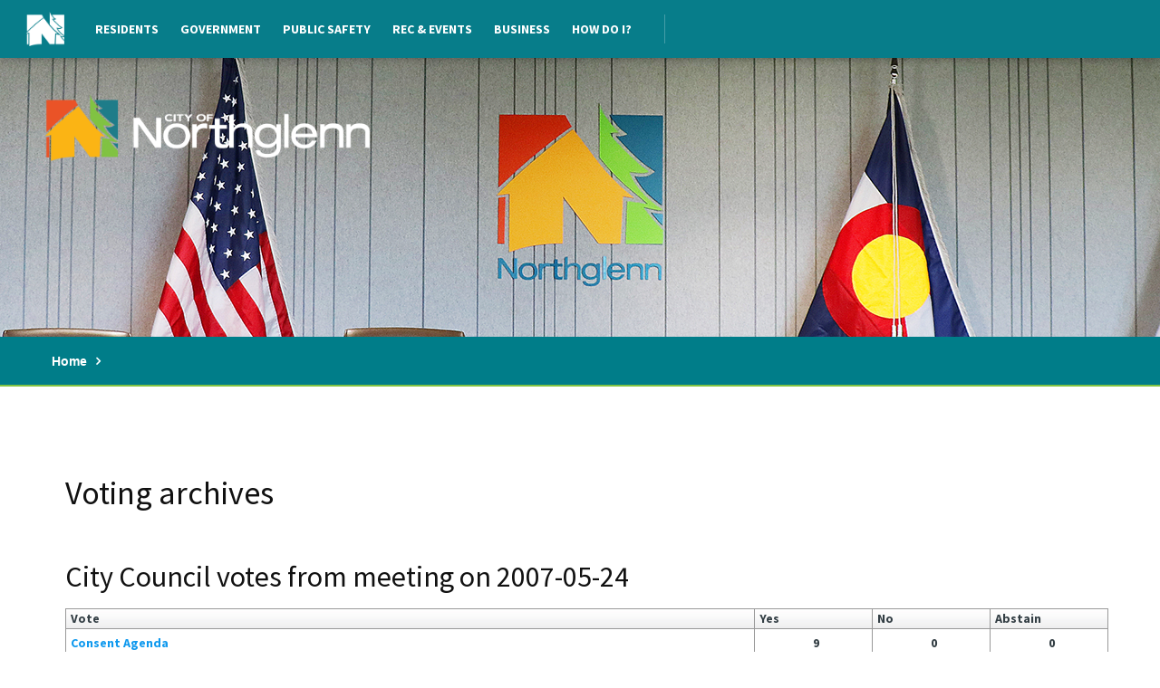

--- FILE ---
content_type: text/html;charset=utf-8
request_url: https://webdocs.northglenn.org/vote/408
body_size: 3936
content:
<!DOCTYPE html><!-- html xmlns="http://www.w3.org/1999/xhtml"--><!--htdig_noindex--><html><head><title>City of Northglenn Public Meeting Records</title><link href="https://fonts.googleapis.com/css?family=Source+Sans+Pro" rel="stylesheet"><meta charset="utf-8"><meta http-equiv="X-UA-Compatible" content="IE=edge"><meta name="viewport" content="width=device-width, initial-scale=1, maximum-scale=1"><meta name="description" content="City of Northglenn"><link href="https://fonts.googleapis.com/css?family=Source+Sans+Pro:200,200i,300,300i,400,400i,600,600i,700,700i,900,900i" rel="stylesheet"><link rel="stylesheet" href="/static/_assets_/plugins/bootstrap/css/bootstrap.min.css"><link rel="stylesheet" href="/static/_assets_/fonts/font-awesome/css/font-awesome.min.css"><link rel="stylesheet" href="/static/_assets_/css/layout.css"><link rel="shortcut icon" href="/static/_assets_/images/favicon.ico"><link rel="apple-touch-icon" href="/static/_assets_/images/touch-icon-iphone.png"><link rel="apple-touch-icon" sizes="72x72" href="/static/_assets_/images/touch-icon-ipad.png"><link rel="apple-touch-icon" sizes="114x114" href="/static/_assets_/images/touch-icon-iphone4.png"><link rel="apple-touch-icon" sizes="144x144" href="/static/_assets_/images/touch-icon-ipad2.png"><script src="https://ajax.googleapis.com/ajax/libs/jquery/1.11.3/jquery.min.js"></script><!-- New website end --><link rel="stylesheet" type="text/css" href="/static/css/webdocs.css"><!--script type="text/javascript" src="/static/js/prototype.js"> </script --><script type="text/javascript" src="/static/js/fancy_alternate.js"> </script><link rel="stylesheet" type="text/css" href="/static/css/webdocs_leaf.css"><style type="text/css">
  body { font-family: Trebuchet,'Trebuchet MS',Helvetica,Verdana,sans-serif; }
  p    { margin-bottom:0em; }
  li   { margin-bottom:0em; }
  img#enableRecite {height:72px;}
</style><script>
  var serviceUrl = "//uswestapi.reciteme.com/asset/js?key=";
  var serviceKey = "425eaf2f8ea44dafecdd730ffea7dcb0a919b5fb";
  var options = {};  // Options can be added as needed
  var autoLoad = false;
  var enableFragment = "#reciteEnable";
  var loaded = [], frag = !1; window.location.hash === enableFragment && (frag = !0); function loadScript(c, b) { var a = document.createElement("script"); a.type = "text/javascript"; a.readyState ? a.onreadystatechange = function () { if ("loaded" == a.readyState || "complete" == a.readyState) a.onreadystatechange = null, void 0 != b && b() } : void 0 != b && (a.onload = function () { b() }); a.src = c; document.getElementsByTagName("head")[0].appendChild(a) } function _rc(c) { c += "="; for (var b = document.cookie.split(";"), a = 0; a < b.length; a++) { for (var d = b[a]; " " == d.charAt(0);)d = d.substring(1, d.length); if (0 == d.indexOf(c)) return d.substring(c.length, d.length) } return null } function loadService(c) { for (var b = serviceUrl + serviceKey, a = 0; a < loaded.length; a++)if (loaded[a] == b) return; loaded.push(b); loadScript(serviceUrl + serviceKey, function () { "function" === typeof _reciteLoaded && _reciteLoaded(); "function" == typeof c && c(); Recite.load(options); Recite.Event.subscribe("Recite:load", function () { Recite.enable() }) }) } "true" == _rc("Recite.Persist") && loadService(); if (autoLoad && "false" != _rc("Recite.Persist") || frag) document.addEventListener ? document.addEventListener("DOMContentLoaded", function (c) { loadService() }) : loadService();
</script></head><!-- _header.tt end --><!-- meeting/all_votes.tt start --><!-- new website stuff --><body id="freeform" class="yui-skin-sam main fullwidth rz-photo_gallery rz-page-1791">

  <!-- Begin Header -->
  <header class="clearfix">
    <div class="container-fluid">
      <div class="row">
	<!-- Begin Top Nav -->
	<nav class="col-lg-7">
	  <ul id="nav" class="topnav v2_05-23-2012">
	    <li class="menuLI level0 menuDisplay li-102"><a class="menuA level0 menuDisplay" href="https://www.northglenn.org/residents/" target="_self">Residents</a></li>
	    <li class="menuLI level0 menuDisplay li-106"><a class="menuA level0 menuDisplay" href="https://www.northglenn.org/government/" target="_self">Government</a></li>
	    <li class="menuLI level0 menuDisplay li-98"><a class="menuA level0 menuDisplay" href="https://www.northglenn.org/publicsafety" target="_self">Public Safety</a></li>
	    <li class="menuLI level0 menuDisplay li-100"><a class="menuA level0 menuDisplay" href="https://www.northglenn.org/recandevents" target="_self">Rec &amp; Events</a></li>
	    <li class="menuLI level0 menuDisplay li-2072"><a class="menuA level0 menuDisplay" href="https://www.northglenn.org/edc" target="_self">Business</a></li>
	    <li class="menuLI level0 menuDisplay li-4967"><a class="menuA level0 menuDisplay" href="https://www.northglenn.org/howdoi" target="_self">How Do I?</a></li>
	  </ul>
	  <!-- \\ END of topnav_template // -->
	</nav>
	<!-- /.col-lg-7 -->
      </div>
      <!-- /.row -->
    </div>
    <!-- /.container-fluid -->
  </header>
  <!-- End Header -->

  <div id="slider-wrap">
    <section id="slider">
      <ul class="bxslider">
	<li style="background:url('/static/sliderimage/Government/city_hall_purple_tree_new_logo_DSC_0163_revize.top.jpg') center center no-repeat;background-size:cover"></li>
      </ul>
      <!-- /.bxslider -->
      <a href="https://www.northglenn.org" id="slider-logo"><h1><img src="/static/_assets_/images/slider-logo.png" alt="City of Northglenn"></h1></a>
    </section>
    <!-- /#slider -->
  </div>
  <!-- /#slider-wrap -->

  <div class="breadcrumbs">
    <a href="/">Home</a>
  </div>
  <!-- /.breadcrumbs -->

  <main id="main" class="clearfix">
    <div class="bg"></div>
    <article class="entry">

      <div class="post">

<!--/htdig_noindex-->
<!-- revize look end -->	


<div id="wdcontent">

<h1>Voting archives</h1>
<table border="0"><tr><td>
<h2>City Council votes from meeting on 2007-05-24</h2>
<p></p>
<table class="fancy" border="0">
<tr class="first">
<td>
<b>Vote</b>
</td>
<td>
<b>Yes</b>
</td>
<td>
<b>No</b>
</td>
<td>
<b>Abstain</b>
</td>
</tr>

<tr class="odd">
<td>
<a href="/vote/408/424">Consent Agenda</a>
</td>
<td class="number">
9
</td>
<td class="number">
0
</td>
<td class="number">
0
</td>
</tr>

<tr class="even">
<td>
<a href="/vote/408/425">CB-1618 - Fox Run Open Space Rezoning</a>
</td>
<td class="number">
9
</td>
<td class="number">
0
</td>
<td class="number">
0
</td>
</tr>

<tr class="odd">
<td>
<a href="/vote/408/426">CB-1619 - Commercial Trailers in Residential Zones</a>
</td>
<td class="number">
8
</td>
<td class="number">
1
</td>
<td class="number">
0
</td>
</tr>

<tr class="even">
<td>
<a href="/vote/408/427">CB-1620 - Prohibiting Pods</a>
</td>
<td class="number">
9
</td>
<td class="number">
0
</td>
<td class="number">
0
</td>
</tr>

<tr class="odd">
<td>
<a href="/vote/408/428">Motion to table CB-1621</a>
</td>
<td class="number">
7
</td>
<td class="number">
2
</td>
<td class="number">
0
</td>
</tr>

<tr class="even">
<td>
<a href="/vote/408/429">CB-1622 - Supplemental Appropriation - Park Pavilions</a>
</td>
<td class="number">
9
</td>
<td class="number">
0
</td>
<td class="number">
0
</td>
</tr>

<tr class="odd">
<td>
<a href="/vote/408/430">Motion to table CB-1623</a>
</td>
<td class="number">
4
</td>
<td class="number">
5
</td>
<td class="number">
0
</td>
</tr>

<tr class="even">
<td>
<a href="/vote/408/431">CB-1623 - Supplemental Appropriation - Marion Street Emergency Work</a>
</td>
<td class="number">
5
</td>
<td class="number">
4
</td>
<td class="number">
0
</td>
</tr>

<tr class="odd">
<td>
<a href="/vote/408/432">CB-1624 - Supplemental Appropriation - Muriel Drive Emergency Work</a>
</td>
<td class="number">
5
</td>
<td class="number">
4
</td>
<td class="number">
0
</td>
</tr>

<tr class="even">
<td>
<a href="/vote/408/433">CR-31 - Donation of Fire Truck to Northglenn Historic Preservation Commission</a>
</td>
<td class="number">
9
</td>
<td class="number">
0
</td>
<td class="number">
0
</td>
</tr>

<tr class="odd">
<td>
<a href="/vote/408/434">CR-34 - Metro North Children's Advocacy Center Lease Agreement</a>
</td>
<td class="number">
9
</td>
<td class="number">
0
</td>
<td class="number">
0
</td>
</tr>

<tr class="even">
<td>
<a href="/vote/408/435">CR-39 - District #12 School Resource Officer IGA</a>
</td>
<td class="number">
9
</td>
<td class="number">
0
</td>
<td class="number">
0
</td>
</tr>

<tr class="odd">
<td>
<a href="/vote/408/436">CR-41 - NRPA Grant Acceptance</a>
</td>
<td class="number">
9
</td>
<td class="number">
0
</td>
<td class="number">
0
</td>
</tr>

<tr class="even">
<td>
<a href="/vote/408/437">CR-42 - 2007 Traffic Signal Maintenance Contract</a>
</td>
<td class="number">
8
</td>
<td class="number">
1
</td>
<td class="number">
0
</td>
</tr>

<tr class="odd">
<td>
<a href="/vote/408/438">CR-43 - West 112th Avenue Design</a>
</td>
<td class="number">
8
</td>
<td class="number">
1
</td>
<td class="number">
0
</td>
</tr>

<tr class="even">
<td>
<a href="/vote/408/439">CR-44 - WTP Clearwell Expansion Design Contract Amend #1 - Additional Design Services</a>
</td>
<td class="number">
8
</td>
<td class="number">
1
</td>
<td class="number">
0
</td>
</tr>

<tr class="odd">
<td>
<a href="/vote/408/440">CR-45 - WTP Clearwell Expansion Design Contract - Amend #2 - Construction Administration Services</a>
</td>
<td class="number">
8
</td>
<td class="number">
1
</td>
<td class="number">
0
</td>
</tr>

<tr class="even">
<td>
<a href="/vote/408/441">Motion to table CR-47 indefinitely</a>
</td>
<td class="number">
6
</td>
<td class="number">
3
</td>
<td class="number">
0
</td>
</tr>

<tr class="odd">
<td>
<a href="/vote/408/442">CR-48 - WWTP Expansion Construction Contract C.O. #64 - Geo Exchange HVAC Upgrade</a>
</td>
<td class="number">
8
</td>
<td class="number">
1
</td>
<td class="number">
0
</td>
</tr>

<tr class="even">
<td>
<a href="/vote/408/443">CR-49 - WWTP Expansion Construction Contract C.O. #63 - Geo Exchange HVAC Modification</a>
</td>
<td class="number">
8
</td>
<td class="number">
1
</td>
<td class="number">
0
</td>
</tr>

<tr class="odd">
<td>
<a href="/vote/408/444">CR-50 - WWTP Expansion Design Professional Services Agreement Amend #6 - Easement &amp; Pipeline Realignment</a>
</td>
<td class="number">
8
</td>
<td class="number">
1
</td>
<td class="number">
0
</td>
</tr>

<tr class="even">
<td>
<a href="/vote/408/445">CR-51 - WWTP Expansion Design Professional Services Agreement Amend #7 - Bull Reservoir Embankment Pipelines &amp; Extended Construction Duration</a>
</td>
<td class="number">
8
</td>
<td class="number">
1
</td>
<td class="number">
0
</td>
</tr>

<tr class="odd">
<td>
<a href="/vote/408/447">Motion to table CR-52 indefinitely</a>
</td>
<td class="number">
5
</td>
<td class="number">
4
</td>
<td class="number">
0
</td>
</tr>

<tr class="even">
<td>
<a href="/vote/408/448">Motion to provide funding of $1000 to the Senior picnic and to direct staff to budget for this expenditure annually</a>
</td>
<td class="number">
9
</td>
<td class="number">
0
</td>
<td class="number">
0
</td>
</tr>

<tr class="odd">
<td>
<a href="/vote/408/449">Motion to schedule study sessions on the 3rd Thursday of the month when necessary and to continue the practice of scheduling shorter study sessions prior to regular Council meetings on the 2nd and 4th Thursday of the month</a>
</td>
<td class="number">
8
</td>
<td class="number">
1
</td>
<td class="number">
0
</td>
</tr>

</table>
</td> </tr> </table>
<p></p>
<a href="/?mid=408">Return to the meeting</a> where these votes were taken.
<p></p>
<!--htdig_noindex-->
</div> <!-- end wdcontent div -->



<!--htdig_noindex--> 
</div>
<!-- /.post -->

</article>
<!-- /.entry -->

</main>
<!-- /#main -->


<!-- Begin Main Footer -->
<footer class="clearfix" style="background:url('/static/_assets_/images/bg-footer.jpg') center center no-repeat;background-size:cover">
  <section id="footer-top">
    <div class="container">
      <div class="row">
	<div id="footer-logo" class="col-md-5">
	  <a href="https://www.northglenn.org/" style="text-decoration:none"><img src="/static/_assets_/images/footer-logo.png" alt="Footer Logo"></a>
	</div>
	<!-- /#footer-logo.col-md-5 -->
      </div>
    </div>
  </section>
  <div class="text-center">
    <div id="footer-text">© Copyright 2018  |  City of Northglenn  |  11701 Community Center Drive, Northglenn, CO 80233  |  <a href="tel:3034518326" span style="\" white>303.451.8326</a></div>
  </div>

  <!-- /.text-center -->
</footer>
<!-- End Main Footer -->

<script src="/static/_assets_/js/jquery.min.js"></script>
<script src="/static/_assets_/plugins/featherlight/src/featherlight.js"></script>
<script src="/static/_assets_/plugins/modernizr/modernizr.custom.js"></script>
<script src="/static/_assets_/plugins/jquery.bxslider/jquery.bxslider.min.js"></script>
<script src="/static/_assets_/plugins/bootstrap/js/bootstrap.min.js"></script>

<script src="/static/_assets_/js/scripts.js"></script>


<!-- new website end -->

<script type="text/javascript"> 
var gaJsHost = (("https:" == document.location.protocol) ? "https://ssl." : "http://www.");
document.write(unescape("%3Cscript src='" + gaJsHost + "google-analytics.com/ga.js' type='text/javascript'%3E%3C/script%3E"));
</script> 
<script type="text/javascript"> 
var pageTracker = _gat._getTracker("UA-4634324-7");
pageTracker._setDomainName(".northglenn.org");
pageTracker._initData();
pageTracker._trackPageview();
</script> 
<!--/htdig_noindex--> 

</body></html>

--- FILE ---
content_type: text/css
request_url: https://webdocs.northglenn.org/static/_assets_/css/layout.css
body_size: 10729
content:
/*-----------------------------------------------------------------------------------

	Theme Name:Northglenn
	Front-end developer:Richard Opiniano
	Author Design:Samir Alley @samiralley
	Author URI:http://www.revize.com/
	Date:11/15/17

-----------------------------------------------------------------------------------*/
@import url('https://fonts.googleapis.com/css?family=Source+Sans+Pro:400,600,700,900');
@font-face {font-family:'Helvetica Neue';src:url('../fonts/HelveticaNeueBold.woff2')format('woff2'),url('../fonts/HelveticaNeueBold.woff')format('woff');font-weight:bold;font-style:normal}
@font-face {font-family:'Helvetica Neue';src:url('../fonts/HelveticaNeueLight.woff2')format('woff2'),url('../fonts/HelveticaNeueLight.woff')format('woff');font-weight:300;font-style:normal}
@font-face {font-family:'Helvetica Neue';src:url('../fonts/HelveticaNeueRegular.woff2')format('woff2'),url('../fonts/HelveticaNeueRegular.woff')format('woff');font-weight:100;font-style:normal}
@font-face{font-family:'HelveticaNeueLTStd';src:url('../fonts/HelveticaNeueLTStd-Bd.woff2')format('woff2'),url('../fonts/HelveticaNeueLTStd-Bd.woff')format('woff');font-weight:bold;font-style:normal}
@font-face{font-family:'Helv Neue';src:url('../fonts/HelveticaNeueLTPro-MdEx.woff2')format('woff2'),url('../fonts/HelveticaNeueLTPro-MdEx.woff')format('woff');font-weight:500;font-style:normal;}
@font-face{font-family:'Helv Neue';src:url('../fonts/HelveticaNeueLTPro-ExO.woff2')format('woff2'),url('../fonts/HelveticaNeueLTPro-ExO.woff')format('woff');font-weight:normal;font-style:italic;}
@font-face{font-family:'Helv Neue';src:url('../fonts/HelveticaNeueLTPro-MdExO.woff2')format('woff2'),url('../fonts/HelveticaNeueLTPro-MdExO.woff')format('woff');font-weight:500;font-style:italic;}
@font-face{font-family:'Helv Neue';src:url('../fonts/HelveticaNeueLTPro-Ex.woff2')format('woff2'),url('../fonts/HelveticaNeueLTPro-Ex.woff')format('woff');font-weight:normal;font-style:normal;}
/* -----------------------------------------

#basic styles

-----------------------------------------*/
@font-face{font-family:'FoodTruckSignage';src:url('../fonts/FoodTruckSignage-Regular.eot');src:url('../fonts/FoodTruckSignage-Regular.eot?#iefix')format('embedded-opentype'),url('../fonts/FoodTruckSignage-Regular.woff')format('woff'),url('../fonts/FoodTruckSignage-Regular.ttf')format('truetype');font-weight:normal;font-style:normal}
/*@font-face{font-family:'Melior';src:url('../fonts/Melior-Bold.eot');src:url('../fonts/Melior-Bold.eot?#iefix')format('embedded-opentype'),url('../fonts/Melior-Bold.woff')format('woff'),url('../fonts/Melior-Bold.ttf')format('truetype');font-weight:bold;font-style:normal}*/
/*@font-face{font-family:'Melior';src:url('../fonts/Melior-Italic.eot');src:url('../fonts/Melior-Italic.eot?#iefix')format('embedded-opentype'),url('../fonts/Melior-Italic.woff')format('woff'),url('../fonts/Melior-Italic.ttf')format('truetype');font-weight:normal;font-style:italic}*/
/*@font-face{font-family:'Melior';src:url('../fonts/Melior.eot');src:url('../fonts/Melior.eot?#iefix')format('embedded-opentype'),url('../fonts/Melior.woff')format('woff'),url('../fonts/Melior.ttf')format('truetype');font-weight:normal;font-style:normal}*/
/*@font-face{font-family:'Melior';src:url('../fonts/Melior-BoldItalic.eot');src:url('../fonts/Melior-BoldItalic.eot?#iefix')format('embedded-opentype'),url('../fonts/Melior-BoldItalic.woff')format('woff'),url('../fonts/Melior-BoldItalic.ttf')format('truetype');font-weight:bold;font-style:italic}*/
body{background:#fff;font-size:18px;line-height:1.555555555555556;font-family:'Source Sans Pro',serif;color:#333e44;-webkit-font-smoothing:antialiased;-moz-osx-font-smoothing:grayscale;-webkit-text-size-adjust:100%}

/* -----------------------------------------

#typography

-----------------------------------------*/
h1,h2,h3,h4,h5,h6{color:#111;font-weight:normal;margin-bottom:30px;line-height:1.2}
h1 a,h2 a,h3 a,h4 a,h5 a,h6 a{font-weight:inherit}
h1{font-size:36px}
h2{font-size:32px}
h3{font-size:28px}
h4{font-size:21px}
h5{font-size:16px}
h6{font-size:14px}
.header{font-size:28px;color:#111;margin-bottom:30px;font-family:'Helv Neue',sans-serif}
.subheader{font-size:21px;color:#111;margin-bottom:30px;font-family:'Helv Neue',sans-serif}
p{margin:0 0 30px 0}
em{font-style:italic}
strong,b{font-weight:bold}
small{font-size:80%}
hr{border:solid #ccc;border-width:1px 0 0;clear:both;margin:10px 0 30px;height:0}

/* -----------------------------------------

#links

-----------------------------------------*/
a,a:visited{color: #0f99ee;text-decoration:underline;-webkit-transition:color .3s ease;-moz-transition:color .3s ease;-o-transition:color .3s ease;transition:color .3s ease;-webkit-transition:background .3s ease;-moz-transition:background .3s ease;-o-transition:background .3s ease;transition:background .3s ease;}
a:hover,a:focus{color:#0f99ee}
p a,p a:visited{line-height:inherit}

/* -----------------------------------------

#quote

-----------------------------------------*/
.quote{margin:0 auto;max-width:100%;width:300px;background:#007d89;padding:50px 30px;display:block;text-align:center}
.quote-text{color:#fff;text-transform:uppercase;margin-bottom:30px;font-size:20px;display:block}
.quote-text:before{content:'\f10d';font-family:'FontAwesome';margin-right:10px;font-size:18px;position:relative;top:-5px}
.quote-text:after{content:'\f10e';font-family:'FontAwesome';margin-left:10px;font-size:18px;position:relative;top:-5px}
.quote-person{color:#fff;padding-top:30px;border-top:2px solid #ffb221;font-style:italic;display:block}
.quote-person:before{content:'- '}
/* -----------------------------------------

#quote

-----------------------------------------*/
.break{border-left: 3px solid #CF4520;background: #f2A900;padding:20px;font-weight: bold;color:#fff;display: inline-block;}
/* -----------------------------------------

#lists

-----------------------------------------*/
ul,ol{margin-bottom:20px;margin-left:10px}
ul{list-style:disc}
ol{list-style:decimal}
ul ul,ul ol,
ol ol,ol ul{margin:4px 0 5px 30px}
ul ul li,ul ol li,
ol ol li,ol ul li{margin-bottom:6px}
li{line-height:1.3;margin-bottom:7px}
li p{line-height:1.3}
.post ul {list-style: none; padding-left: 1em; text-indent: -.7em; margin: 0;}
.post ul li {}
.post hr {width: 0;}
.post ul li::before {content: "\2022"; color:#fcb415; margin-right:7px}
.rz-sitemap td a:before {content: "\2022";color: #fcb415; margin-right:7px;}
/* -----------------------------------------

#images

-----------------------------------------*/
img{max-width:100%;height:auto}
a img{border:none}

.alignleft{float:left;clear:left;margin:0 20px 20px}
.alignright{float:right;margin:0 0 20px 20px}
.alignnone{margin:0 auto 20px;display:block}
img[align="right"],
img[style*="float:right"],
img[style*="float:right"]{
  margin:0 0 20px 20px;
}
img[align="left"],
img[style*="float:left"],
img[style*="float:left"]{
  margin:0 20px 20px 0;
}

/* -----------------------------------------

#buttons

-----------------------------------------*/
.button,
a.button,
button,
input[type="submit"],
input[type="reset"],
input[type="button"],
.btn{padding:11px 26px;background:#da4c00;color:#fff!important;border:0;border-radius:3px;display:inline-block;font-size:14px;font-weight:700!important;text-decoration:none;cursor:pointer;line-height:normal;vertical-align:top;font-family:'Source Sans Pro',sans-serif;text-transform:uppercase;transition:background .3s;letter-spacing:.1em}
.button:hover,
a.button:hover,
button:hover,
input[type="submit"]:hover,
input[type="reset"]:hover,
input[type="button"]:hover,
.btn:hover{-webkit-box-shadow:none;-moz-box-shadow:none;-o-box-shadow:none;box-shadow:none;background:#fcb415}
.button:active,
a.button:active,
button:active,
input[type="submit"]:active,
input[type="reset"]:active,
input[type="button"]:active,
.btn:active{-webkit-box-shadow:none;-moz-box-shadow:none;-o-box-shadow:none;box-shadow:none;background:#fcb415}
button::-moz-focus-inner,
input::-moz-focus-inner{border:0;padding:0}

/* -----------------------------------------

#forms

-----------------------------------------*/
form{margin-bottom:30px}
fieldset{margin-bottom:30px}
input[type="text"],
input[type="password"],
input[type="email"],
input[type="search"],
textarea,
select{border:1px solid #e9eaec;padding:10px 14px;outline:none;font-size:13px;font-family:'Melior',serif;color:#777;margin:0;display:inline-block;background:#fff;border-radius:0;box-shadow:none}
input[type="text"]:focus,
input[type="password"]:focus,
input[type="email"]:focus,
input[type="search"]:focus,
textarea:focus{color:#63686c;border:1px solid #0F95E9}
label,
legend{display:block;font-weight:bold;font-size:13px}
input[type="checkbox"]{display:inline}
label span,
legend span{font-weight:normal;font-size:13px;color:#444}
.form-control:focus{border-color:inherit;-webkit-box-shadow:none;box-shadow:none}
::-webkit-input-placeholder{color:#777}
:-moz-placeholder{color:#777}
::-moz-placeholder{color:#777}
:-ms-input-placeholder{color:#777}
.gsc-control-cse *{box-sizing:content-box}

/* -----------------------------------------

#rz intranet

-----------------------------------------*/
form.loginform{background:#fff;padding:30px;border:1px solid #D2DFEF}
form.loginform p{background:#E65229;color:#fff;padding:20px;line-height:1}
form.loginform label{font-weight:normal}
form.loginform label input{display:block;margin-bottom:10px;width:100%;box-sizing:border-box;padding:10px;color:#000}

/* -----------------------------------------

#rz notify

-----------------------------------------*/
.e-notify{font-weight:bold;font-size:12px;background:#E7DF7F;position:fixed;padding:3px 13px 2px;bottom:10px;left:10px;color:#111;border-radius:50px;text-transform:uppercase;z-index:999;overflow:hidden;box-shadow:0 0 10px rgba(0,0,0,.175)}
.e-notify img{display:none}
.e-notify i{margin-right:4px!important}
.e-notify a{position:absolute;top:0;bottom:0;left:0;right:0}

/* -----------------------------------------

#rz alert

-----------------------------------------*/
.floating-alert{position:fixed;z-index:99999;bottom:10px;margin:0;right:10px;border:3px solid #fff;background:#000;background:rgba(0,0,0,.9);box-shadow:0 0 10px rgba(0,0,0,.2);color:#fff;padding:30px;font-size:14px;width:350px}
.floating-alert h6{color:#ffc140;margin:0 0 10px;font-family:'Melior',serif;font-weight:bold;text-transform:uppercase;font-size:18px}
.floating-alert .btn{padding:8px 10px;margin:20px 0 0 0!important}
.floating-alert .close{padding:0;background:none!important;color:#fff!important;opacity:1;margin-right:20px}

/* -----------------------------------------

#rz edit

-----------------------------------------*/
#social-toggles{float:none !important;text-align:center;margin-top:50px}
#social-toggles button{padding:0;background:none;margin:0 15px;font-size:20px}
.modal.social h5{font-size:26px;font-family:'Helv Neue',sans-serif}
.modal.social .close{position:absolute;right:15px;top:15px}
.modal.social .modal-body a{display:block;text-decoration:none;color:#077d8a;padding:7px 0;border-bottom:1px solid rgba(0,0,0,.05)}
.modal.social .modal-body a:after{content:'';display:block;clear:both}
.modal.social .modal-body a i{margin:4px 0 0 15px}
.navSocial{display:none}
.faq-item{margin-bottom:15px}
.mceListBoxMenu .mceText{color:#000 !important}
.featherlight-close-icon{color:#000 !important}
.featherlight:last-of-type{background:rgba(166,124,0,.8) !important}
/* Hide Font Family In Edit Form*/
.mceListBox.mceListBoxEnabled.mce_fontselect {display: none;}
/* Slide Btn*/
.sideBtn{position:absolute;right:0;top:0}
/* util button styles */
.rz-edit-wrap{position:relative;z-index:100;line-height:auto!important;font-size:11px!important}
.rz-edit-wrap.float_button_above{position:absolute}
.sliderBtn{position:absolute;left:0;right:0;bottom:0;margin:0 auto;text-align:center}
.navBtn{top:100%}
.rzBtn{margin-bottom:10px}
.rzBtn,.centerBtns a[href='javascript:void(0);']::before,.centerBtns a[href='http://cms4.revize.com/revize/supportrevize/revize_faq.php']::before{padding:10px 20px;background:#1159ef !important;color:#fff!important;border:0;border-radius:0;font-size:11px!important;display:inline-block;font-weight:bold!important;text-decoration:none;cursor:pointer;line-height:normal;vertical-align:top;font-family:'Gotham', sans-serif;transition:background .3s;letter-spacing:.08em;text-transform:uppercase}
.centerBtns a{position:relative;display:inline-block}
/* Overlay admin panel image over styled button */
.centerBtns a[href='javascript:void(0);'] > img{position:absolute;left:0;top:0;width:100%;height:100%;opacity:0}
.centerBtns a[href='http://cms4.revize.com/revize/supportrevize/revize_faq.php'] > img{display:none}
.centerBtns a[href='javascript:void(0);']::before{content:'Admin Panel'}
.centerBtns a[href='http://cms4.revize.com/revize/supportrevize/revize_faq.php']::before{content:'Help';background:#ef2b11}

/* individual button styles */
#faq-filter{margin-bottom:50px}
.faq-header{font-size:28px;margin:0 0 15px}
.faq-question a[data-toggle="collapse"]{display:block;color:#fff;background:#077D8A;padding:10px;text-decoration:none}
.faq-answer{color:#077D8A;padding:15px}

/* -----------------------------------------

#links

-----------------------------------------*/
#links{/* display:grid; *//* grid-template-columns:30% 30% 30% */}
.link{text-decoration:none !important;/* border:3pt solid #2e7c88; */margin-bottom:30px;color:#000 !important;display:block;margin: 0 0 30px 0;transition:all .3s;padding:5px;min-height: 200px;position: relative;}
.link:hover .link-caption{/* background:#007d89; */color:#eba426;}
.link:active .link-caption{/* background:#89be4b; *//* color:#fff; */}
.link:active{border-color:#89be4b}
.link-banner{height:150px}
.link-caption{padding: 10px;display:block;text-align:center;font-weight:700;text-transform:uppercase;color: #fff;transition:all .3s;font-family:'Helv Neue',sans-serif;position:  absolute;top: 50%;left: 0;right: 0;text-align: center;transform: translateY(-50%);text-shadow: 0 2px 15px rgba(0, 0, 0, 0.6);z-index: 2;}
/* -----------------------------------------

#main

-----------------------------------------*/
.post  span {font-family: 'Source Sans Pro',sans-serif!important;}
.post .subheader {font-family:'Helv Neue',sans-serif!important}
.post .header {font-family:'Helv Neue',sans-serif!important}

.rz-staff_directory.rz-page-2740 tr > td:first-of-type {font-weight: 700;}
.rz-staff_directory.rz-page-2740 tr > td:first-of-type > a {font-weight: 500;}
span.btn a {text-decoration: none; color: #fff;}
span.btn a:visited {color: #fff;}
iframe#calendarEvent {width: 60%!important; min-height:700px!important;}
#skip{display:inline-block;text-decoration:none;color:#fff;font-size:14px;position:absolute;left:-100%;top:100px;z-index:200;transition:all .5s;font-size:0}
#skip:focus{left:30px}
*:focus{outline:2px solid #81c342 !important}
#freeform main{outline:2px solid #81c342}
.container{max-width:100%;width:1170px}
body{overflow-x:hidden}
.text-overflow{overflow:hidden;text-overflow:ellipsis;white-space:nowrap}
#nav-toggle,.toggle,.toggle2,.down-arrow{display:none}
#back-to-homepage{position:absolute;left:15px;top:0;width:45px;display:block;transition:all .3s;line-height:64px;width:70px;background:url(../images/n-white.png) center no-repeat;background-size:60%;height:64px}
#back-to-homepage:hover{background:url(../images/n-color.png) center no-repeat;background-size:60%;background-color:#fff !important}
#back-to-homepage:active{background:url(../images/n-black.png) center no-repeat;background-size:60%;background-color:#81c342 !important}
header{background:#077d8a;position:fixed;z-index:200;font-family:'Source Sans Pro',sans-serif;left:0;right:0;top:0;box-shadow:0 0 10px rgba(0,0,0,.3)}
#nav{padding:0;margin:0 0 0 80px;position:relative;z-index:100}
#nav li{display:inline-block;margin:0}
#nav>li:after{content:'';position:absolute;right:-2px;top:16px;bottom:16px;width:1px;background:#459ea7}
#nav>li:last-child:after{display:none}
#nav a{display:block;text-decoration:none;text-transform:uppercase;color:#fff;font-size:20px;font-weight:bold;line-height:32px;padding:16px 20px;transition:all .3s}
/*#nav ul{position:absolute;left:0;top:100%;padding:0;margin:0;width:220px;background:#fff;display:none;border-radius:0 0 4px 4px}
#nav li:hover>ul{display:block}
#nav ul li{display:block;padding:5px}
#nav ul a{padding:10px 20px;font-weight:normal;text-transform:none;font-size:16px;color:#077d8a;border-bottom:1px solid #f1f1f1;line-height:normal;border-radius:4px}
#nav ul a:hover{background:#077d8a;color:#fff}
#nav ul ul{left:100%;top:0;border-radius:4px}*/
#search{margin:12px 35px 0 11px;transition:all .3s}
.search-form{margin:0;position:relative}
.search-form label{position:absolute;left:22px;top:9px;margin:0;width:17px}
.search-form input{height:40px;border:none;font-family:'Source Sans Pro',sans-serif;font-size:14px;font-weight:bold;color:#077d8a;padding-left:52px;max-width:100%;width:273px;padding-right:63px;transition:all .3s}
.search-form input:focus{border:none}
.search-form button{padding:0;background:none;color:#eb5428 !important;font-weight:bold !important;font-size:16px;text-color:#eb5428;font-family:'Source Sans Pro',sans-serif;position:absolute;right:27px;top:10px}
#social{margin-top:16px}
#social a{display:inline-block;width:31px;margin-left:4px}
.tlw{position:absolute;left:0;right:0;bottom:29px;z-index:61}
#top-links .owl-item{margin-top:50px}
.top-link{display:block;text-decoration:none !important;text-align:center;background:#fff;font-size:24px;color:#303b42 !important;padding:47px 0;position:relative;z-index:1}
.top-link:after{content:'';position:absolute;left:0;right:0;height:76px;width:76px;top:-38px;border-radius:50%;margin:0 auto;z-index:-1;transition:all .3s;border:3px solid #077d8a;transform-origin:center}
.top-link:hover:after{transform:scale(1.2)}
.top-link img{max-width:76px;position:absolute;left:0;right:0;top:-39px;margin:0 auto;display:block;transition:all .5s}
.top-link:hover img{transform:rotate(45deg)}
#homepage #main{padding:50px 0 100px}
#headline{background:#077d8a;padding:60px 53px 63px}
#whats-new h2,#headline-content h2{margin:0;font-size:24px;font-weight:bold;color:#fff;font-family:'Source Sans Pro',sans-serif;margin-bottom:13px}
#headline-content h2{margin-bottom:22px}
#whats-new{margin-bottom:56px}
#whats-new a{display:block;text-decoration:none;border-bottom:1px solid #208a96;font-size:18px;color:#fff;padding:13px 0;transition:all .3s}
#whats-new a:hover{color:#efb62d}
#whats-new a:last-of-type{border:none}
#headline-freeform{font-family:'Source Sans Pro',sans-serif;color:#fff;line-height:1.5;font-size:16px;margin-bottom:21px}
#headline-link{font-size:14px;font-weight:bold;color:#efb62d;letter-spacing:.1em;text-decoration:none;font-family:'Source Sans Pro',sans-serif}
.main-link{position:relative;display:block;text-decoration:none !important;min-height:352px;text-align:center;font-family:'Source Sans Pro',sans-serif;margin-bottom:30px;transition:all .3s}
.main-link:hover{transform:scale(1.05)}
#main-links .row>div:first-of-type .main-link{background:#eb5428}
#main-links .row>div:nth-of-type(2) .main-link{background:#fcb415}
#main-links .row>div:nth-of-type(3) .main-link{background:#81c342;margin:0}
#main-links .row>div:last-of-type .main-link{background:#077d8a;margin:0}
.main-link h3{margin:0 0 20px;font-size:48px;font-weight:bold;color:#fff;line-height:1}
.mlink-bg{position:absolute;left:0;right:0;top:0;bottom:0;opacity:.2}
.main-link .v-align{position:absolute;left:15px;right:15px}
.main-link .v-align span{font-size:14px;font-weight:bold;text-transform:uppercase;letter-spacing:.1em;color:#fff;display:none}
#homepage #newsletter{background:#011233;font-family:'Source Sans Pro',sans-serif;margin:30px auto 0;padding-top:60px;padding-bottom:63px;max-width:100%;width:1140px;padding-left:15px;padding-right:15px}
#homepage #newsletter h4{font-size:30px;font-weight:bold;color:#fff;margin:0}
#homepage #newsletter span{font-size:16px;font-size:16px;color:#fcb415;position:relative;top:-3px}
#homepage #sign-up{position:relative;max-width:100%;width:509px;margin:10px 0 0 47px}
#homepage #sign-up label{position:absolute;left:21px;top:12px;width:25px;margin:0}
#homepage #sign-up input{border:none;background:rgba(255,255,255,.2);height:48px;width:100%;color:#fff;font-size:14px;font-weight:600;padding-left:65px;padding-right:156px;font-family:'Source Sans Pro',sans-serif}
#homepage #sign-up input::-webkit-input-placeholder{color:#fff;font-family:'Source Sans Pro',sans-serif}
#homepage #sign-up input:-moz-placeholder{color:#fff;font-family:'Source Sans Pro',sans-serif}
#homepage #sign-up input::-moz-placeholder{color:#fff;font-family:'Source Sans Pro',sans-serif}
#homepage #sign-up input:-ms-input-placeholder{color:#fff;font-family:'Source Sans Pro',sans-serif}
#homepage #sign-up input:focus{border:none}
#homepage #sign-up button{padding:0;background:none;font-size:16px;font-weight:600 !important;letter-spacing:.1em;position:absolute;right:26px;top:14px}
#events{font-family:'Source Sans Pro',sans-serif;position:relative;padding:107px 0 100px}
#tree-left{position:absolute;right:-30px;bottom:0;width:84px}
#tree-right{position:absolute;left:0;bottom:0;width:84px}
#events h5{margin:0 0 43px;color:#1d3b74l;font-size:48px;font-weight:bold}
#events-list{margin-bottom:90px}
#news{font-family:'Source Sans Pro',sans-serif;background:#81c342;position:relative;padding-top:107px;padding-left:97px;padding-bottom:100px}
#news h5{margin:0 0 45px;color:#fff;font-size:48px;font-weight:bold}
#news .btn{background:#077d8a;position:relative;z-index:1}
#news .btn:hover{background:#fcb415}
#news-list{margin-bottom:70px}
.news{display:block;margin-bottom:30px;text-decoration:none !important;color:#303b42}
.news:hover .news-info{background:#fcb415}
.news-banner{height:170px;width:200px}
.news-info{background:#fff;overflow:hidden;padding:30px 46px;transition:all .3s}
.news-date{font-size:14px;font-family:'Source Sans Pro',sans-serif;margin-bottom:9px}
.news-title{display:block;text-decoration:none;font-size:24px;font-family:'Helv Neue',sans-serif;line-height:28px;font-weight:bold;color:#303b42}
a.news .news-title{color:#077d8a !important}
#footer-top{padding:89px 0 93px}
#footer-logo img{max-width:100%;width:265px;margin-top:7px}
.footer-link-header{margin:0 0 17px;font-size:18px;text-transform:uppercase;letter-spacing:.1em;color:#fcb415;font-family:'Source Sans Pro',sans-serif}
.footer-links a{font-size:16px;color:#fff;color:#fff;text-decoration:none;display:block}
footer>.text-center{background:rgba(7,125,138,.7);padding:25px 15px}
#footer-text{display:inline;font-size:13px;color:#fff}
#revize{display:inline;font-size:14px;color:#fff}
#revize a{color:#fff;text-decoration:none}
#googletranslate{margin-top:23px;position:relative;margin-right:8px}
#googletranslate:before{content:'';position:absolute;right:109%;top:-2px;height:23px;width:32px;background:url(../images/icon-translate.png) center no-repeat;background-size:contain}
#googletranslate .goog-te-gadget-simple{padding:0;border:none;background:none}
#googletranslate .goog-te-gadget img{display:none}
#googletranslate .goog-te-menu-value{margin:0;text-decoration:none !important}
#googletranslate .goog-te-menu-value *{display:none}
#googletranslate .goog-te-menu-value span:first-of-type{display:block;font-size:0;position:relative}
#googletranslate .goog-te-menu-value span:first-of-type:after{content:'TRANSLATE THIS';font-family:'Source Sans Pro',sans-serif;font-weight:bold;color:#fff;letter-spacing:.1em;font-size:15px}
/* -----------------------------------------

#inner

-----------------------------------------*/
main{position:relative}
.toggle-children{display:none}
.bg{background:#e9f0f4;position:absolute;left:0;top:0;bottom:0;z-index:-1}
.bg.ed{left:auto;right:0}
#flyout-toggle{display:none}
#flyout-wrap{background:#e9f0f4;padding:94px 0;width:24%}
#flyout-wrap h2{margin:0 57px 22px;font-size:24px;font-family:'Source Sans Pro',sans-serif;font-weight:bold;color:#22252a}
#flyout{margin:0;padding:0}
#flyout li{margin:0;display:block;position:relative;padding:0 57px;transition:all .3s}
#flyout>li:hover>a{color:#f14f2e;border-color:transparent}
#flyout>li:hover{background:#fff}
#flyout>li:active{background: #81c342!important;}
#flyout>li:active>a{color:#fff!important;}
#flyout>li>a,#flyout>li>span{text-decoration:none;padding:16px 0;display:block;border-bottom:1px solid #d5dbdf;font-size:16px;color:#333e44;transition:all .3s}
/*#flyout ul{display:none;position:absolute;top:0;left:100%;margin:0;padding:0;background:#fff;border-radius:0 4px 4px 0}
.event-detail-page #flyout ul{right:100%;left:auto}
#flyout ul li{padding:5px;border-bottom:1px solid #f1f1f1}
#flyout ul a,
#flyout ul span{font-size:13px;padding:10px 25px;width:220px;border-radius:4px;border:none}
#flyout ul a:hover,#flyout ul span:hover{background:#007d89;color:#fff}
#flyout li:hover>ul{display:block}
#flyout li:last-child{border:none}*/
#contact{background:#007d89;margin:72px 58px 0;padding:43px 50px 40px 50px}
#contact-freeform{color:#fff;font-size:16px;line-height:2.25}
#contact-freeform a{color:#FEC55A}
#contact-freeform a:hover{color:#DDECCB}
#contact-freeform a:active{text-decoration:none;outline:none !important;color:#fff}
#contact-freeform a:visited{color:#F2A900}
#contact h3{font-size:24px;font-family:'Source Sans Pro',sans-serif;line-height:29px;font-weight:bold;color:#fff;margin:0;margin-bottom:16px}
.entry{padding:76px 57px;width:56%}
.side-content{width:20%;float:left;padding:30px 55px 30px 30px;margin-top:90px;position:relative;z-index:1}
.side-content:after{content:'';position:absolute;left:0;right:25px;top:0;bottom:0;background:#E9F0F4;z-index:-1}
.entry .post{font-family:'Source Sans Pro',sans-serif}
.no-side-content .entry{width:76%}
.side-content a{white-space:nowrap;text-overflow:ellipsis;overflow:hidden;display: inline;text-decoration:none;}
.side-content a:active, .side-content a:visited:active {color: #FFF!important; background: #81c342;}
.side-content a:hover, .side-content a:visited:hover {color: #f14f2e;}
.side-content a:visited {color: #00677f;}
.fullwidth .entry{width:auto}
#page-title{margin:0 0 27px;font-size:48px;font-weight:bold;font-family:'Helv Neue',sans-serif;color:#1e2323;}
.breadcrumbs{text-transform:capitalize;background:#007d89;font-size:14px;color:#fff;padding:17px 57px}
.breadcrumbs a{text-decoration:none;color:#fff}
.breadcrumbs a:after{content:'\f105';font-family:'FontAwesome';margin:0 8px 0 10px}
.post a[name] {display: block;position: relative;top: -64px;visibility: hidden;}
.post img{height:auto!important; border: 2px solid #FFE9C3;}
.post a{text-decoration:none !important;outline:none !important}
.post a:hover, .post a:visited:hover{text-decoration:none;color: #f14f2e;}
.post a:visited{color:#00677F}
.post a:active, .post a:visited:active {color: #fff;background: #81c342;}
a.link:active span {color: #fff;}
a.link:active:after,a.link:focus:after {background-color: #81c342;}
.post .link:after {content: '';position: absolute;top: 0;right: 0;bottom: 0;left: 0;background: rgba(20, 125, 136, 0.6);z-index: 1;transition: background .2s ease;}
.post .link:hover:after {background: rgba(2, 69, 76, 0.85);}
/* -----------------------------------------

FOOD TRUCK

-----------------------------------------*/
.foodtruck #slider-caption .v-align{top:auto}
.foodtruck #slider-caption h2{margin:0;font-family:'FoodTruckSignage',sans-serif;font-size:120px;color:#fff;letter-spacing:-.025em;text-shadow: 0px 3px 10px rgba(8, 8, 8, 0.1);line-height:1.1}
.foodtruck #slider-caption h2.not-foodtruck{font-family:'Source Sans Pro',sans-serif;}
.foodtruck #slider-caption span{font-size:36px;font-family:'Source Sans Pro',sans-serif;font-weight:bold;color:#ffde00;line-height:normal}
.foodtruck header{background:#589fc3}
.foodtruck.not-homepage #slider{height:722px}
.not-homepage.foodtruck .search-form input::-webkit-input-placeholder{color:#de3d26}
.not-homepage.foodtruck .search-form input:-moz-placeholder{color:#de3d26}
.not-homepage.foodtruck .search-form input::-moz-placeholder{color:#de3d26}
.not-homepage.foodtruck .search-form input:-ms-input-placeholder{color:#de3d26}
.not-homepage.foodtruck .search-form button{color:#589fc3 !important}
.foodtruck #main{background:#f3f3fa;padding:99px 0 50px}
#freeform.foodtruck #main{padding:0}
#foodtruck-events{margin-bottom:33px}
.foodtruck-event{display:block;min-height:357px;text-decoration:none !important;font-family:'Georgia',serif;position:relative;margin-bottom:30px}
.foodtruck-event:after{content:'';position:absolute;left:0;bottom:0;right:0;height:229px;background:url(../images/shadow-foodtruck-event.png) center center repeat-x;background-size:contain}
.foodtruck-event h3{margin:0;position:absolute;left:31px;bottom:36px;right:31px;color:#fff;font-size:18px;z-index:1}
/* -----------------------------------------

EVENTS

-----------------------------------------*/
#upcoming-events .owl-stage {text-align: center;}
#upcoming-events .owl-item.active {display: table;}
.upcoming-event{display:block;padding:71px 0}
.upcoming-event img{display: block;margin:0 auto;max-height: 125px;width: auto!important;}
.upcoming-event:hover img{display: block;margin:0 auto;transform:scale(1.25);transition:all .2s ease;}
#featured-event{position:relative;background:#077d8a;min-height:639px;padding:0 15px}
#featured-event-bg{position:absolute;left:0;right:0;top:0;bottom:0;opacity:.6}
#featured-event .v-align{position:relative;z-index:1;display:inline-block}
#featured-event-date{font-size:18px;font-family:'Georgia',serif;color:#fcb415;text-shadow:0px 1px 1px rgba(0,0,0,0.5);margin-bottom:15px}
#featured-event-title{margin:0 0 26px;font-size:40px;font-family:'Source Sans Pro',sans-serif;font-weight:bold;color:#fff;text-shadow:0px 1px 1px rgba(0,0,0,0.5);line-height:1}
#featured-event-link{font-size:18px;font-weight:bold;font-family:'Source Sans Pro',sans-serif;color:#fcb415;text-decoration:none}
#all-events.container{width:1200px;padding-top:62px;padding-bottom:81px}
#all-events h3{margin:0 0 32px;font-size:30px;font-weight:bold;font-family:'Source Sans Pro',sans-serif;color:#000;letter-spacing:.003em}
#all-events-list{margin-bottom:40px}
.event{display:block;text-decoration:none !important;position:relative;min-height:356px;font-family:'Georgia',serif}
.event:after{content:'';position:absolute;left:0;right:0;bottom:0;height:229px;background:url(../images/shadow-event.png) bottom left repeat-x;background-size:contain}
.event-info{position:absolute;left:31px;bottom:37px;z-index:1;right:31px}
.event-date{font-size:14px;color:#fcb415;line-height:1;margin-bottom:6px}
.event-title{margin:0;font-size:18px;color:#fff;line-height:26px}
#all-events-link{display:inline-block;text-decoration:none;background:#f06b32;font-size:18px;color:#fff;font-weight:bold;font-family:'Source Sans Pro',sans-serif;padding:10px 42px}
.owl-stage-outer{z-index:50}
.owl-controls{position:absolute;left:0;right:0;top:50%;margin-top:-32px}
.owl-prev{width:64px;position:absolute;z-index:51;left:-135px}
.owl-next{width:64px;position:absolute;z-index:51;right:-135px}
#event-details-list{background:#e9f0f4;padding:37px 59px 45px;margin-bottom:30px}
.event-detail{font-family:'Source Sans Pro',sans-serif;margin-bottom:21px}
.event-detail:last-of-type{margin:0}
.event-detail img{width:24px;margin-right:14px}
.event-detail a{color:#333e44}
#event-banner{height:400px;border-radius:6px}
.event-section-header{font-family:'Source Sans Pro',sans-serif;margin:0;font-size:24px;color:#1e2323;margin-bottom:14px}
#event-banner{margin-bottom:45px}
#event-description,#event-schedule,#event-gallery{margin-bottom:32px}
#event-description-freeform,#event-schedule-description{font-size:16px;line-height:1.375}
#event-photo-gallery{-webkit-column-count:2;-moz-column-count:2;column-count:2;-webkit-column-gap:30px;-moz-column-gap:30px;column-gap:30px}
#event-photo-gallery a{height:308px;display:block;page-break-inside:avoid;width:100%;margin-bottom:30px}
.target-it .upcoming-event{padding:0;height:300px;vertical-align:middle;display:table-cell}
/* -----------------------------------------

ECONOMIC DEVELOPMENT

-----------------------------------------*/
.email-sign-up{display:inline-block;width:165px;margin-top:20px}
#edc-logo,#events-logo,#foodtruck-logo{max-width:100%;width:1080px;padding:0 15px;position:absolute;left:0;right:0;top:27px;margin:0 auto}
#events-logo{top:35px}
#foodtruck-logo{top:19px}
#edc-logo a,#events-logo a,#foodtruck-logo a{display:inline-block;position:relative;z-index:61;max-width:100%;width:193px}
#events-logo a{width:365px}
#foodtruck-logo a{width:135px}
.not-homepage .container{width:1080px}
.not-homepage #controls{position:absolute;margin-top:36px;right:15px}
.not-homepage #social{margin:0;width:50%}
.not-homepage #social a{box-shadow:0px 1px 1px rgba(0,0,0,0.5)}
.not-homepage #googletranslate{background:rgba(0,0,0,.6);padding:5px 5px 5px 50px;width:auto;margin:7px 0 0;text-align:left}
.not-homepage #googletranslate:before{left:5px;top:5px}
.not-homepage #googletranslate .goog-te-menu-value span:first-of-type:after{text-shadow:0px 1px 1px rgba(0,0,0,0.5)}
.not-homepage #search{margin:12px 0 0;width:100%}
.not-homepage .search-form input::-webkit-input-placeholder{color:#077d8a}
.not-homepage .search-form input:-moz-placeholder{color:#077d8a}
.not-homepage .search-form input::-moz-placeholder{color:#077d8a}
.not-homepage .search-form input:-ms-input-placeholder{color:#077d8a}
.not-homepage #nav a{font-size:18px;padding:24px 10px}
.not-homepage #nav li:after{display:none}
.not-homepage #nav ul{text-align:left}
.not-homepage #nav ul a{padding:10px 20px;font-size:16px}
.not-homepage #slider{height:483px}
.edc-link,.foodtruck-link{display:block;text-decoration:none !important;text-align:center;font-family:'Georgia',serif;font-size:18px;color:#303b42 !important;padding:48px 0 51px}
.edc-link img,.foodtruck-link img{max-width:67px;display:block;margin:0 auto 27px}
.foodtruck link img{max-width:65px}
#latest-video{background:#f3f6f9;padding:100px 0;margin-bottom:100px}
#latest-video h2{margin:59px 0 22px;font-size:30px;font-family:'Source Sans Pro',sans-serif;font-weight:bold;color:#303b42}
#latest-video p{font-size:16px;line-height:1.5;font-family:'Georgia',serif;color:#303b42}
#video{height:360px;position:relative}
#video a{position:absolute;top:50%;left:50%;transform:translate(-50%,-50%);width:76px}
.not-homepage #newsletter{background:#077d8a;padding:50px 40px 81px 50px;margin-bottom:100px}
.not-homepage #newsletter h3{font-size:30px;font-family:'Source Sans Pro',sans-serif;color:#fff;font-weight:bold;margin:0 0 23px}
.not-homepage #newsletter p{font-size:16px;line-height:1.5;color:#becddf;margin:0 0 17px}
.not-homepage #newsletter span{font-size:12px;font-family:'Georgia',serif;color:#bfcddf}
.not-homepage #sign-up{position:relative;margin-bottom:26px}
.not-homepage #sign-up input{border:none;height:40px;width:100%;font-size:14px;font-family:'Source Sans Pro',sans-serif;font-weight:bold;color:#077d8a}
.not-homepage #sign-up input:focus{border:none}
.not-homepage #sign-up input::-webkit-input-placeholder{color:#077d8a}
.not-homepage #sign-up input:-moz-placeholder{color:#077d8a}
.not-homepage #sign-up input::-moz-placeholder{color:#077d8a}
.not-homepage #sign-up input:-ms-input-placeholder{color:#077d8a}
.not-homepage #sign-up button{font-size:16px;color:#eb5428 !important;background:none;position:absolute;right:16px;top:10px;padding:0;letter-spacing:0}
#twitter{background:#f3f6f9;padding:59px 48px}
#twitter-link{font-family:'Georgia',serif;font-size:16px;color:#fff;display:inline-block;background:#f06b32;text-decoration:none;padding:7px 46px}
#twitter-link:hover{background:#00b5f2}
.twitter-post{font-size:16px;line-height:1.5;color:#0b1828;font-family:'Georgia',serif;margin-bottom:32px}
.twitter-post div{margin-bottom:19px}
.twitter-post strong{color:#0b1828;font-size:16px;font-family:'Source Sans Pro',sans-serif}
.twitter-post i{font-size:30px;color:#00b5f2;margin-right:10px}
.twitter-post a{color:#0b1828;text-decoration:none}
/* -----------------------------------------

#share widget

-----------------------------------------*/
.modal-content{overflow:hidden;box-shadow:none!important;border-radius:3px}
.modal-header{background:#fff;border-color:#F4F9FD;text-align:center;padding:30px 60px;text-align:left}
.modal-header h4{font-size:30px}
.modal-header button{margin-top:2px!important;position:relative;font-size:25px}
.modal-body{padding:40px 60px}
.copylink{margin-bottom:40px}
.copylink pre{border-color:#DBE7F0;background:#F4F9FD;border-width:1px}
.modal-header button,.modal-header button:hover{color:#000!important;background:none}
.share-btns{margin:0 0 20px}
.share-btns a{display:block;border:1px solid #DBE7F0;text-align:center;height:170px;border-radius:3px;vertical-align:top;overflow:hidden;text-decoration:none;margin-bottom:20px}
.share-btns i{display:block;line-height:170px!important;font-size:60px}
.btn-facebook{color:#3b5998!important}
.btn-twitter{color:#00ACED!important}
.btn-google{color:#D34836!important}
.btn-reddit{color:#ff5700!important}
.btn-facebook:hover{border-color:#3b5998}
.btn-twitter:hover{border-color:#00ACED}
.btn-google:hover{border-color:#D34836}
.btn-reddit:hover{border-color:#ff5700}
.btn-lg{font-size:16px;padding:14px 30px;border:0;border-radius:3px}
.floating-share-btn{position:fixed;z-index:99999;top:40%;right:0;border-radius:0;border:0;background:#077d8a!important;color:#fff!important;padding:0;box-shadow:0 0 10px rgba(0,0,0,.3);text-align:center;padding:10px}
.floating-share-btn i span{font-family:'Source Sans Pro',sans-serif;font-size:16px;text-transform:none;display:block;margin-top:5px}
/* -----------------------------------------

#bxslider

-----------------------------------------*/
#freeform #slider{height:308px}
#slider-wrap{position:relative}
#slider{height:840px;position:relative}
#slider-logo{display:inline-block;position:absolute;left:50px;top:20px;z-index:61;margin-right:15px}
#slider-logo img{max-width:100%;width:358px}
#slider-caption{position:absolute;left:15px;right:15px;top:0;bottom:0}
#slider-caption h1{margin:0}
#slider-caption .v-align{position:relative;z-index:60;top:-95px;max-width:100%;width:1140px;margin:0 auto}
#slider-caption img{display:block;margin:0 auto}
#slider-caption-image{max-width:100%;width:750px;margin-bottom:16px !important}
#scroll{text-decoration:none;font-size:16px;color:#fff;font-weight:bold;font-family:'Source Sans Pro',sans-serif;text-shadow:0px 1px 1px rgba(0,0,0,0.5);margin-top:26px;display:none}
.bxslider,.bx-viewport,.bxslider li,.bx-wrapper{height:100%!important}
#slider-caption img[src="_assets_/images/dash.png"]{display:none}

.bx-wrapper{position:relative;margin:0;padding:0;*zoom:1;overflow:hidden}
.bx-wrapper *{margin:0;padding:0}
.bx-wrapper img{max-width:100%;display:block}

.bxslider{list-style:none}
.bxslider>li:nth-child(n+1){display:none}

/* pager */
.bx-wrapper .bx-pager{text-align:center}
.bx-wrapper .bx-pager .bx-pager-item,
.bx-wrapper .bx-controls-auto .bx-controls-auto-item{display:inline-block;*zoom:1;*display:inline}
.bx-wrapper .bx-pager.bx-default-pager a{background:#666;text-indent:-9999px;display:block;width:10px;height:10px;margin:0 5px;outline:0;-moz-border-radius:5px;-webkit-border-radius:5px;border-radius:5px}
.bx-wrapper .bx-pager.bx-default-pager a:hover,
.bx-wrapper .bx-pager.bx-default-pager a.active{background:#000}

/* direction controls */
.bx-wrapper .bx-controls-direction a{width:32px;height:32px;margin:-20px 0 0;display:block;background:url(../images/slider-nav.png) no-repeat 0 0;position:absolute;z-index:51;top:50%;cursor:pointer;text-indent:-9999px;opacity:0;-webkit-transition:all .3s ease;-moz-transition:all .3s ease;-o-transition:all .3s ease;transition:all .3s ease}
.bx-wrapper .bx-controls-direction a.disabled{display:none}
.bx-wrapper .bx-prev{left:-40px}
.bx-wrapper .bx-next{right:-40px;background-position:100% 0!important}
.bx-wrapper:hover .bx-next{opacity:0.6;right:20px}
.bx-wrapper:hover .bx-prev{opacity:0.6;left:20px}
.bx-wrapper .bx-prev:hover,.bx-wrapper .bx-next:hover{opacity:1}

#nav-content-list{display:none}
/* -----------------------------------------

#media queries

-----------------------------------------*/
@media only screen and (max-width:1821px){
	.main #nav>li>a{font-size:18px;padding:16px}
}

@media only screen and (max-width:1600px){
	.main #nav>li>a{font-size:16px}
	.main #nav ul a{font-size:14px}
	.main #search{margin-right:0}
	.main .search-form input{width:240px}
	.owl-prev{left:-80px}
	.owl-next{right:-80px}
}

@media only screen and (max-width:1477px){
	.main #nav>li>a{padding:16px 10px;font-size:14px}
	.main .search-form input{padding-left:38px;padding-right:40px;width:200px;font-size:12px}
	.main .search-form label{left:10px}
	.main .search-form button{right:10px}
	#social a{width:25px}
	.main #googletranslate .goog-te-menu-value span:first-of-type:after{font-size:10px}
	#contact{padding:25px}
	.owl-prev{left:15px}
	.owl-next{right:15px}
}

@media only screen and (max-width:1199px){
	 #links{grid-template-columns:50% 50%}
	.main #controls{border-top:1px solid rgba(0,0,0,.1)}
	.main #search{float:none !important;margin:0;padding:15px 0;border-bottom:1px solid rgba(0,0,0,.1)}
	.search-form input{width:100%  !important}
	.main #social{float:none !important;padding:15px 0;margin:0}
	.main #googletranslate{display:none}
	.top-link{font-size:21px}
	#homepage #newsletter{padding-top:30px;padding-bottom:30px}
	#sign-up{margin:15px 0 0;width:auto}
	.entry{padding:50px}
	.not-homepage #nav a{font-size:15px}
	.not-homepage #nav ul a{font-size:14px}
	.foodtruck #slider-caption h2{font-size:90px}
	.foodtruck #slider-caption span{font-size:26px}
	#search{background:#011233;padding:15px !important;margin:0 -15px !important}
	iframe#calendarEvent {width: 90%!important; min-height: 500px!important;}
}

@media only screen and (min-width:992px) {
	#slider{margin-top:64px}
	#nav>li>a:hover,#nav>li>span:hover{background:#81c342}
	#nav .nav-content-wrap{position:absolute;left:0;right:0;top:100%;padding:30px;margin:0;display:none;background:#066873;min-width:960px;box-shadow:0 0 10px rgba(0,0,0,.3)}
	.nav-content-wrap:after{content:'';display:block;clear:both}
	#nav li:hover>div{display:block}
	.nav-content-wrap>ul,.menu-right{padding:0;margin:0;float:left;width:50%;-webkit-column-count:3;-moz-column-count:3;column-count:3}
	.menu-right{-webkit-column-count:1;-moz-column-count:1;column-count:1}
	.menu-right ul{-webkit-column-count:3;-moz-column-count:3;column-count:3}
	.nav-content-wrap>ul>li,.menu-right>ul>li{display:inline-block;width:100%;page-break-inside:avoid}
	.nav-content{float:left;width:50%;color:#fff;padding-right:30px}
	.nav-content-banner{float:left;width:50%;padding-bottom:35%;margin-right:20px}
	.nav-content-info{overflow:hidden}
	.nav-content-header{font-size:20px;color:#FCB415;text-transform:uppercase;margin-bottom:15px;letter-spacing:.1em;font-weight:bold}
	#nav ul a,#nav ul span{text-transform:none;font-size:18px;font-weight:normal;padding:0;line-height:normal;margin-bottom:15px}
	#flyout li:hover>ul{display:block}
	#flyout ul{position:absolute;left:100%;bottom:0;padding:30px;margin:0;background:#007D89;-webkit-column-count:3;-moz-column-count:3;column-count:3;min-width:700px;max-width:700px;display:none}
	#flyout ul li{display:inline-block;width:100%;page-break-inside:avoid;padding:0}
	#flyout ul a{color:#fff;text-decoration:none;margin-bottom:7px;display:block;font-family:'Source Sans Pro',sans-serif}
	#flyout ul a:hover{text-decoration:underline}
	#flyout,#nav,#search{display:block!important}
	#nav .focused .toggle,#nav .focused .toggle2,#flyout .focused .toggle{display:inline-block;margin-left:8px}
  	#flyout .focused .toggle,#nav .focused .toggle2{-webkit-transform:rotate(-90deg);transform:rotate(-90deg)}
}

@media only screen and (max-width:991px) {
	/* rz form tables - without page scope this targets editforms and makes
	 * editing confusing
	 */

	 .nav-content{display:none}
	 .email-sign-up{margin:0;width:120px}
	.not-homepage #controls{position:static;margin:0;border-top:1px solid rgba(0,0,0,.1)}
	.not-homepage #social{float:none !important;text-align:left;padding:15px 0}
	.not-homepage #search{float:none !important;border-bottom:none;border-top:1px solid rgba(0,0,0,.1);margin:0}
	#freeform #formwizziwmorf tr,#freeform #formwizziwmorf tr td{display:block!important}
	#freeform #formwizziwmorf tr table tr{display:table-row!important}
	#freeform #formwizziwmorf tr table td{display:table-cell!important}
	.toggle,.toggle2,#nav-toggle{display:inline-block;cursor:pointer}
	.down-arrow{display:none} /* if not hidden above */
	header{position:relative}
	.nav-content-wrap{display:none}
	.nav-content-wrap>ul{display:block !important}
	#nav{display:none;text-align:left !important;float:none !important;margin:0}
	#nav li{float:none;display:block;position:relative}
	#nav li:after{display:none}
	#nav li a,#nav li span{padding:15px !important;line-height:1;border-bottom:1px solid rgba(0,0,0,.1);background:none;font-size:14px}
	#nav ul{position:static;top:0;padding:0;background:rgba(0,0,0,.2);width:100%;border-radius:0 !important;margin:0}
	#nav li:hover>ul{display:none}
	#nav ul li{padding:0}
	#nav ul a,
	#nav ul span{width:100%;color:#fff}
	#nav ul ul{left:0}
	#nav .toggle,
	.toggle-children,
	#nav .toggle2{position:absolute;right:0;top:0;background:rgba(0,0,0,.2);height:46px;width:46px;line-height:46px;text-align:center;display:block}
	#nav li li:hover>a{background:none;color:#fff}
	#search{display:none;padding:15px 0;border-bottom:1px solid rgba(0,0,0,.1);transition:none}
	#googletranslate{margin:15px 0 15px 40px;display:none}
	.text-right.hidden-lg{padding:15px 0}
	#nav-toggle,#search-toggle{cursor:pointer;padding:0 10px;color:#fff}
	#nav-toggle span,#search-toggle span{font-family:'Source Sans Pro',sans-serif;margin-left:5px;color:#fff;font-size:15px}
	#slider{height:500px;margin:0 !important}
	#headline{margin-bottom:30px;padding:25px}
	.main-link{margin-bottom:30px !important;min-height:300px}
	.main-link h3{font-size:38px}
	#homepage #newsletter{margin-top:0}
	#whats-new{margin-bottom:30px}
	#events{padding:50px 0}
	#news{padding:50px 15px !important;margin:0 -15px !important}
	.breadcrumbs{padding:15px}
	.bg{display:none !important}
	#flyout-toggle{cursor:pointer;display:block;padding:15px;background:#FBB414;color:#000;font-family:'Source Sans Pro',sans-serif}
	#flyout-wrap{float:none !important;width:auto;padding:50px 15px}
	#flyout-wrap h2{display:none}
	#flyout{display:none;background:#007d89}
	#flyout li{padding:0;background:transparent !important}
	#flyout li a,
	#flyout li span{padding:15px;line-height:1;border-bottom:1px solid rgba(0,0,0,.2);background:none;font-size:14px;color:#fff !important;display:block}
	#flyout ul{position:static;left:0;padding:0;background:rgba(0,0,0,.2);display:none;margin:0}
	#flyout ul li{padding:0}
	#flyout ul a,
	#flyout ul span{width:100%}
	#flyout li:hover>ul{display:none}
	#contact{margin:30px 0 0}
	.entry{float:none !important;width:auto;padding:50px 15px !important}
	#page-title{font-size:30px}
	.floating-share-btn{top:auto;bottom:0}
	#footer-top{padding:50px 0 20px}
	#footer-logo img{margin:0 auto 30px;display:block}
	.footer-links{margin-bottom:30px}
	.footer-link-header{margin-bottom:5px}
	#latest-video{padding:50px 0;margin-bottom:50px}
	#latest-video h2{margin:0 0 15px}
	.not-homepage #newsletter{margin-bottom:50px}
	.not-homepage #newsletter,#twitter{padding:30px 15px}
	.not-homepage #sign-up input{padding-left:15px}
	#twitter{margin-bottom:50px}
	#event-details-list{padding:25px}
	.foodtruck.not-homepage #slider{height:400px}
	.foodtruck #slider-caption{bottom:30px;top:auto}
	.foodtruck #slider-caption .v-align{margin-top:0 !important}
	.foodtruck #slider-caption h2{font-size:50px}
	.foodtruck #slider-caption span{font-size:22px}
	.side-content{float:none;width:auto;background:#E9F0F4;padding:30px}
	.side-content:after{display:none}
}

	/* All Mobile Sizes (devices and browser) */
@media only screen and (max-width:767px) {
	 #links{grid-template-columns:auto;display:grid}
	.floating-alert{width:auto;right:0;left:0;border:0;bottom:0;border-radius:0;padding-left:15px;padding-right:15px}
	.floating-alert{font-size:12px}
	.floating-alert h1{margin-bottom:10px;font-size:14px}
	.floating-alert .btn{font-size:10px;padding:7px 12px!important}
	.share-btns a{height:auto;padding:10px;width:100%;font-size:12px;white-space:nowrap;overflow:hidden}
	.share-btns i{display:block;line-height:50px!important;font-size:20px}
	#homepage #newsletter h4{font-size:26px}
	#homepage #newsletter span{font-size:14px}
	#sign-up label{width:20px;left:15px}
	#sign-up input{padding-left:50px;padding-right:130px}
	#sign-up button{font-size:14px;right:15px}
	.news-banner{float:none !important;display:block;margin:0 0 15px}
	.news-info{padding:15px}
	#footer-top{padding:50px 0}
	#footer-logo img{margin:0 auto 30px;display:block}
	.footer-links{margin-bottom:30px}
	.footer-link-header{margin-bottom:5px}
	#slider-logo{left:15px}
	#featured-event{min-height:initial;padding:50px 0}
	#featured-event .v-align{margin:0 !important}
	#event-photo-gallery{-webkit-column-count:1;-moz-column-count:1;column-count:1;-webkit-column-gap:30px;-moz-column-gap:30px;column-gap:30px}
}

/* Mobile Landscape Size to Tablet Portrait (devices and browsers) */
@media only screen and (min-width:480px) and (max-width:767px) {}

/* Mobile Portrait Size to Mobile Landscape Size (devices and browsers) */
@media only screen and (max-width:479px) {
}

@media print {
	header,
	#flyout-wrap,
	.breadcrumbs,
	.e-notify{display:none!important}
	a[href]:after{content:none!important}
}


--- FILE ---
content_type: text/css
request_url: https://webdocs.northglenn.org/static/css/webdocs.css
body_size: 809
content:
/* main css for webdocs pages */

body {
/*	font-size:76%; */
/* 	font-family: Arial, Helvetica, sans-serif; 
 	line-height:1.3;*/
	/* margin: 0em 0; */
	/* color: #555;*/
        margin:0;
	padding:0;
}
/* a {
	color:#669933; text-decoration:none
} */


/* END of GLOBALS */
#wrap {
	min-width:903px;
	margin:0 auto;
	text-align:left; 
	border:0px solid #999;
	overflow:hidden; 
}
* html #sidebar {
	position:relative;
	overflow-y:hidden;
}
#sidebar {
        width:225px;
        float:left;
	padding-bottom: 1025em;
        margin-bottom: -1024em;    
	border-right:2px #CCC dotted;
	overflow:hidden; 
	padding-left:5px;
	padding-right:5px;
	font-size:0.95em
}
#wdcontent {
        float:left;
	/* padding-top:10px; */
	padding-left:15px;
        overflow:hidden;
 	/* line-height:1.0; */
	/* border-left:2px #CCC dotted;*/
}
* html #footer {
	position:relative;
	height:auto;	
}
#footer {
	text-align:center;
	clear:both;
	border-top:0px solid #999;
	overflow:hidden;
/*	background-color:#FFF;*/
}

#header {
        min-width:760px;
/*        background-color:black; */
        border-bottom: 0px solid #999;
}

.align_right {
/*	margin-right:0; */
        float:right;
	/* min-width:254px; */
	height:60px;
}       

.align_left {
        float:left;
        height:60px;
}

#grid {
  margin-top: 0.4em;
  float:left;
  /* width:400px; */
  width:400px;
  font-size:12px;
}


#results {
  /* font-size: 0.9em; */
  font-size: 1em;
  margin-left: 1em;
  width:180px;
  float:left;
  height: 17.3em;
}

#results_container {
  margin-top: -2em;
  float:left;
  width:200px;
}

#summary {
  /* margin-top: 0.2em;*/
  margin-bottom: 1em;
}

#filter {
  padding-top:.4em;
  padding-bottom:.4em;
}

table.center {margin-left:auto; margin-right:auto;}

form#search {
margin-top:0px;
margin-bottom:0px;
}

.yui-dt0-col-meeting_date .yui-dt-liner {
    text-align:center;
}

h1 {
    margin-bottom:1em;
}

h2 {
    margin-top:.5em;
    margin-bottom:.5em;
}

--- FILE ---
content_type: text/css
request_url: https://webdocs.northglenn.org/static/css/webdocs_leaf.css
body_size: 703
content:
/* leaf css for webdocs pages */

#wrap {
	min-width:10px;
	margin:0 auto;
	text-align:left; 
	border:0px solid #999;
	overflow:hidden; 
}

table.fancy {
        border-width: medium medium medium medium;
        border: 1px solid #999;
        border-collapse: collapse;
		padding:0px;
		font-size:14px;
		}

table.fancy td {
	border: 1px solid #999;
	padding:0px;
	min-width:130px;
	text-indent:5px;
	
}

table.fancy td.number {
	text-align:center;
}

table.fancy a {
display:block;
/* color:#555; */
padding:5px;
text-indent:0;}

table.fancy b a:after {
content:url(arrow_up.png);
} 

table.fancy b a:focus:after {
content:url(arrow_down.png);
} 

table.fancy b a:active:after {
content:url(arrow_down.png);
} 

table.fancy b a:hover {
background-image:url(header_bg_dark.jpg);
color:black;
}

table.fancy a:hover {background-color:#B2D2FF;
/* color:#555; */
background:#B2D2FF;
}

table.fancy tr.even {
background-color:#EBF5FA;
}

table.fancy tr.first {
background-image:url('/static/images/header_bg_light.jpg')
}

div.auto-style1 {text-align:center}

#wdcontent p.auto-style7 {text-align:center}

.ordinance_title {
    margin-left:90px;
    text-transform: uppercase;
}

.resolution_title {
    margin-left:90px;
    text-transform: uppercase;
}


.bold {
    font-weight: bold;
}

.uppercase {
    text-transform: uppercase;
}

.number {
    /* line-height:18px; */
    font-weight: bold;
    text-transform: uppercase;
}

.interview {
    margin-left:40px;
    margin-top:6px;
}

.ordinance_name {
    margin-left:40px;
    margin-top:2px;
}


.resolution_name {
    margin-left:40px;
    margin-top:2px; }

a {
    font-weight:bold;
    text-decoration:none
}

.italic {
    text-indent:28px;
    font-style:italic;
    font-size:14px
}

.letter {
    margin-left:40px;
}
.letter_comment {
    margin-left:40px;
}
.title {
    font-weight:bold;
    text-align:center;
    text-transform: uppercase;
}
p {
    margin-bottom:-0.8em;
}
.spacer {
    height:12px
}

.footer {text-align:center}

}
 